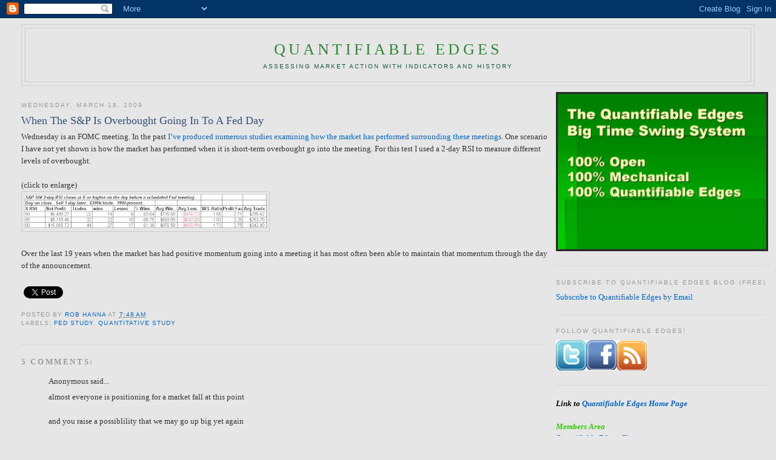

--- FILE ---
content_type: text/html; charset=UTF-8
request_url: https://quantifiableedges.blogspot.com/2009/03/when-s-is-overbought-going-in-to-fed.html
body_size: 15283
content:
<!DOCTYPE html>
<html dir='ltr' xmlns='http://www.w3.org/1999/xhtml' xmlns:b='http://www.google.com/2005/gml/b' xmlns:data='http://www.google.com/2005/gml/data' xmlns:expr='http://www.google.com/2005/gml/expr' xmlns:fb='https://www.facebook.com/2008/fbml'>
<head>
<link href='https://www.blogger.com/static/v1/widgets/2944754296-widget_css_bundle.css' rel='stylesheet' type='text/css'/>
<meta content='text/html; charset=UTF-8' http-equiv='Content-Type'/>
<meta content='blogger' name='generator'/>
<link href='https://quantifiableedges.blogspot.com/favicon.ico' rel='icon' type='image/x-icon'/>
<link href='http://quantifiableedges.blogspot.com/2009/03/when-s-is-overbought-going-in-to-fed.html' rel='canonical'/>
<link rel="alternate" type="application/atom+xml" title="Quantifiable Edges - Atom" href="https://quantifiableedges.blogspot.com/feeds/posts/default" />
<link rel="alternate" type="application/rss+xml" title="Quantifiable Edges - RSS" href="https://quantifiableedges.blogspot.com/feeds/posts/default?alt=rss" />
<link rel="service.post" type="application/atom+xml" title="Quantifiable Edges - Atom" href="https://www.blogger.com/feeds/2676650858658561710/posts/default" />

<link rel="alternate" type="application/atom+xml" title="Quantifiable Edges - Atom" href="https://quantifiableedges.blogspot.com/feeds/1055007169926960429/comments/default" />
<!--Can't find substitution for tag [blog.ieCssRetrofitLinks]-->
<link href='https://blogger.googleusercontent.com/img/b/R29vZ2xl/AVvXsEiLeVfHGBoeRR15rvAKpLkIJPW-LG1lXBEfElPXf20ekThglGEfM2Xp6u0gshquAei3XdGJR_Tw89u27BRhLrbXILxA5n0KUHs7MTdD3ghcbtkg0pTcQO7Pwt_r-dVauD0euG_JzhRsMYo/s400/2009-3-18+png.PNG' rel='image_src'/>
<meta content='http://quantifiableedges.blogspot.com/2009/03/when-s-is-overbought-going-in-to-fed.html' property='og:url'/>
<meta content='When The S&amp;P Is Overbought Going In To A Fed Day' property='og:title'/>
<meta content='Wednesday is an FOMC meeting. In the past I’ve produced numerous studies examining how the market has performed surrounding these meetings ....' property='og:description'/>
<meta content='https://blogger.googleusercontent.com/img/b/R29vZ2xl/AVvXsEiLeVfHGBoeRR15rvAKpLkIJPW-LG1lXBEfElPXf20ekThglGEfM2Xp6u0gshquAei3XdGJR_Tw89u27BRhLrbXILxA5n0KUHs7MTdD3ghcbtkg0pTcQO7Pwt_r-dVauD0euG_JzhRsMYo/w1200-h630-p-k-no-nu/2009-3-18+png.PNG' property='og:image'/>
<title>Quantifiable Edges: When The S&P Is Overbought Going In To A Fed Day</title>
<style id='page-skin-1' type='text/css'><!--
/*
-----------------------------------------------
Blogger Template Style
Name:     Minima Stretch
Designer: Douglas Bowman / Darren Delaye
URL:      www.stopdesign.com
Date:     26 Feb 2004
----------------------------------------------- */
/* Variable definitions
====================
<Variable name="bgcolor" description="Page Background Color"
type="color" default="#fff">
<Variable name="textcolor" description="Text Color"
type="color" default="#333">
<Variable name="linkcolor" description="Link Color"
type="color" default="#58a">
<Variable name="pagetitlecolor" description="Blog Title Color"
type="color" default="#666">
<Variable name="descriptioncolor" description="Blog Description Color"
type="color" default="#999">
<Variable name="titlecolor" description="Post Title Color"
type="color" default="#c60">
<Variable name="bordercolor" description="Border Color"
type="color" default="#ccc">
<Variable name="sidebarcolor" description="Sidebar Title Color"
type="color" default="#999">
<Variable name="sidebartextcolor" description="Sidebar Text Color"
type="color" default="#666">
<Variable name="visitedlinkcolor" description="Visited Link Color"
type="color" default="#999">
<Variable name="bodyfont" description="Text Font"
type="font" default="normal normal 100% Georgia, Serif">
<Variable name="headerfont" description="Sidebar Title Font"
type="font"
default="normal normal 78% 'Trebuchet MS',Trebuchet,Arial,Verdana,Sans-serif">
<Variable name="pagetitlefont" description="Blog Title Font"
type="font"
default="normal normal 200% Georgia, Serif">
<Variable name="descriptionfont" description="Blog Description Font"
type="font"
default="normal normal 78% 'Trebuchet MS', Trebuchet, Arial, Verdana, Sans-serif">
<Variable name="postfooterfont" description="Post Footer Font"
type="font"
default="normal normal 78% 'Trebuchet MS', Trebuchet, Arial, Verdana, Sans-serif">
<Variable name="startSide" description="Start side in blog language"
type="automatic" default="left">
<Variable name="endSide" description="End side in blog language"
type="automatic" default="right">
*/
/* Use this with templates/template-twocol.html */
body {
background:#e6e6e6;
margin:0;
color:#333333;
font:x-small Georgia Serif;
font-size/* */:/**/small;
font-size: /**/small;
text-align: center;
}
a:link {
color:#0066CC;
text-decoration:none;
}
a:visited {
color:#cc0f00;
text-decoration:none;
}
a:hover {
color:#32527A;
text-decoration:underline;
}
a img {
border-width:0;
}
/* Header
-----------------------------------------------
*/
#header-wrapper {
margin:0 2% 10px;
border:1px solid #cccccc;
}
#header {
margin: 5px;
border: 1px solid #cccccc;
text-align: center;
color:#2D8930;
}
#header-inner {
background-position: center;
margin-left: auto;
margin-right: auto;
}
#header h1 {
margin:5px 5px 0;
padding:15px 20px .25em;
line-height:1.2em;
text-transform:uppercase;
letter-spacing:.2em;
font: normal normal 200% Georgia, Serif;
}
#header a {
color:#2D8930;
text-decoration:none;
}
#header a:hover {
color:#2D8930;
}
#header .description {
margin:0 5px 5px;
padding:0 20px 15px;
text-transform:uppercase;
letter-spacing:.2em;
line-height: 1.4em;
font: normal normal 78% 'Trebuchet MS', Trebuchet, Arial, Verdana, Sans-serif;
color: #11593C;
}
#header img {
margin-left: auto;
margin-right: auto;
}
/* Outer-Wrapper
----------------------------------------------- */
#outer-wrapper {
width: 96%
margin:0;
padding:10px;
text-align:left;
font: normal normal 100% Georgia, Serif;
}
#main-wrapper {
margin-left: 2%;
width: 69%;
float: left;
display: inline;       /* fix for doubling margin in IE */
word-wrap: break-word; /* fix for long text breaking sidebar float in IE */
overflow: hidden;      /* fix for long non-text content breaking IE sidebar float */
}
#sidebar-wrapper {
width: 28%;
float: right;
display: inline;       /* fix for doubling margin in IE */
word-wrap: break-word; /* fix for long text breaking sidebar float in IE */
overflow: hidden;      /* fix for long non-text content breaking IE sidebar float */
}
/* Headings
----------------------------------------------- */
h2 {
margin:1.5em 0 .75em;
font:normal normal 78% 'Trebuchet MS',Trebuchet,Arial,Verdana,Sans-serif;
line-height: 1.4em;
text-transform:uppercase;
letter-spacing:.2em;
color:#999999;
}
/* Posts
-----------------------------------------------
*/
h2.date-header {
margin:1.5em 0 .5em;
}
.post {
margin:.5em 0 1.5em;
border-bottom:1px dotted #cccccc;
padding-bottom:1.5em;
}
.post h3 {
margin:.25em 0 0;
padding:0 0 4px;
font-size:140%;
font-weight:normal;
line-height:1.4em;
color:#32527A;
}
.post h3 a, .post h3 a:visited, .post h3 strong {
display:block;
text-decoration:none;
color:#32527A;
font-weight:normal;
}
.post h3 strong, .post h3 a:hover {
color:#333333;
}
.post-body {
margin:0 0 .75em;
line-height:1.6em;
}
.post-body blockquote {
line-height:1.3em;
}
.post-footer {
margin: .75em 0;
color:#999999;
text-transform:uppercase;
letter-spacing:.1em;
font: normal normal 78% 'Trebuchet MS', Trebuchet, Arial, Verdana, Sans-serif;
line-height: 1.4em;
}
.comment-link {
margin-left:.6em;
}
.post img {
padding:4px;
border:1px solid #cccccc;
}
.post blockquote {
margin:1em 20px;
}
.post blockquote p {
margin:.75em 0;
}
/* Comments
----------------------------------------------- */
#comments h4 {
margin:1em 0;
font-weight: bold;
line-height: 1.4em;
text-transform:uppercase;
letter-spacing:.2em;
color: #999999;
}
#comments-block {
margin:1em 0 1.5em;
line-height:1.6em;
}
#comments-block .comment-author {
margin:.5em 0;
}
#comments-block .comment-body {
margin:.25em 0 0;
}
#comments-block .comment-footer {
margin:-.25em 0 2em;
line-height: 1.4em;
text-transform:uppercase;
letter-spacing:.1em;
}
#comments-block .comment-body p {
margin:0 0 .75em;
}
.deleted-comment {
font-style:italic;
color:gray;
}
.feed-links {
clear: both;
line-height: 2.5em;
}
#blog-pager-newer-link {
float: left;
}
#blog-pager-older-link {
float: right;
}
#blog-pager {
text-align: center;
}
/* Sidebar Content
----------------------------------------------- */
.sidebar {
color: #666666;
line-height: 1.5em;
}
.sidebar ul {
list-style:none;
margin:0 0 0;
padding:0 0 0;
}
.sidebar li {
margin:0;
padding-top:0;
padding-right:0;
padding-bottom:.25em;
padding-left:15px;
text-indent:-15px;
line-height:1.5em;
}
.sidebar .widget, .main .widget {
border-bottom:1px dotted #cccccc;
margin:0 0 1.5em;
padding:0 0 1.5em;
}
.main .Blog {
border-bottom-width: 0;
}
/* Profile
----------------------------------------------- */
.profile-img {
float: left;
margin-top: 0;
margin-right: 5px;
margin-bottom: 5px;
margin-left: 0;
padding: 4px;
border: 1px solid #cccccc;
}
.profile-data {
margin:0;
text-transform:uppercase;
letter-spacing:.1em;
font: normal normal 78% 'Trebuchet MS', Trebuchet, Arial, Verdana, Sans-serif;
color: #999999;
font-weight: bold;
line-height: 1.6em;
}
.profile-datablock {
margin:.5em 0 .5em;
}
.profile-textblock {
margin: 0.5em 0;
line-height: 1.6em;
}
.profile-link {
font: normal normal 78% 'Trebuchet MS', Trebuchet, Arial, Verdana, Sans-serif;
text-transform: uppercase;
letter-spacing: .1em;
}
/* Footer
----------------------------------------------- */
#footer {
width:660px;
clear:both;
margin:0 auto;
padding-top:15px;
line-height: 1.6em;
text-transform:uppercase;
letter-spacing:.1em;
text-align: center;
}

--></style>
<link href='https://www.blogger.com/dyn-css/authorization.css?targetBlogID=2676650858658561710&amp;zx=fbb6c77e-2e2f-426f-a4bb-d39729ee5cd9' media='none' onload='if(media!=&#39;all&#39;)media=&#39;all&#39;' rel='stylesheet'/><noscript><link href='https://www.blogger.com/dyn-css/authorization.css?targetBlogID=2676650858658561710&amp;zx=fbb6c77e-2e2f-426f-a4bb-d39729ee5cd9' rel='stylesheet'/></noscript>
<meta name='google-adsense-platform-account' content='ca-host-pub-1556223355139109'/>
<meta name='google-adsense-platform-domain' content='blogspot.com'/>

</head>
<body>
<div class='navbar section' id='navbar'><div class='widget Navbar' data-version='1' id='Navbar1'><script type="text/javascript">
    function setAttributeOnload(object, attribute, val) {
      if(window.addEventListener) {
        window.addEventListener('load',
          function(){ object[attribute] = val; }, false);
      } else {
        window.attachEvent('onload', function(){ object[attribute] = val; });
      }
    }
  </script>
<div id="navbar-iframe-container"></div>
<script type="text/javascript" src="https://apis.google.com/js/platform.js"></script>
<script type="text/javascript">
      gapi.load("gapi.iframes:gapi.iframes.style.bubble", function() {
        if (gapi.iframes && gapi.iframes.getContext) {
          gapi.iframes.getContext().openChild({
              url: 'https://www.blogger.com/navbar/2676650858658561710?po\x3d1055007169926960429\x26origin\x3dhttps://quantifiableedges.blogspot.com',
              where: document.getElementById("navbar-iframe-container"),
              id: "navbar-iframe"
          });
        }
      });
    </script><script type="text/javascript">
(function() {
var script = document.createElement('script');
script.type = 'text/javascript';
script.src = '//pagead2.googlesyndication.com/pagead/js/google_top_exp.js';
var head = document.getElementsByTagName('head')[0];
if (head) {
head.appendChild(script);
}})();
</script>
</div></div>
<div id='outer-wrapper'><div id='wrap2'>
<!-- skip links for text browsers -->
<span id='skiplinks' style='display:none;'>
<a href='#main'>skip to main </a> |
      <a href='#sidebar'>skip to sidebar</a>
</span>
<div id='header-wrapper'>
<div class='header section' id='header'><div class='widget Header' data-version='1' id='Header1'>
<div id='header-inner'>
<div class='titlewrapper'>
<h1 class='title'>
<a href='https://quantifiableedges.blogspot.com/'>
Quantifiable Edges
</a>
</h1>
</div>
<div class='descriptionwrapper'>
<p class='description'><span>Assessing Market Action With Indicators And History</span></p>
</div>
</div>
</div></div>
</div>
<div id='content-wrapper'>
<div id='crosscol-wrapper' style='text-align:center'>
<div class='crosscol no-items section' id='crosscol'></div>
</div>
<div id='main-wrapper'>
<div class='main section' id='main'><div class='widget Blog' data-version='1' id='Blog1'>
<div class='blog-posts hfeed'>

          <div class="date-outer">
        
<h2 class='date-header'><span>Wednesday, March 18, 2009</span></h2>

          <div class="date-posts">
        
<div class='post-outer'>
<div class='post hentry' itemscope='itemscope' itemtype='http://schema.org/BlogPosting'>
<a name='1055007169926960429'></a>
<h3 class='post-title entry-title' itemprop='name'>
When The S&P Is Overbought Going In To A Fed Day
</h3>
<div class='post-header'>
<div class='post-header-line-1'></div>
</div>
<div class='post-body entry-content' id='post-body-1055007169926960429' itemprop='articleBody'>
Wednesday is an FOMC meeting. In the past <a href="http://quantifiableedges.blogspot.com/search/label/Fed%20Study">I&#8217;ve produced numerous studies examining how the market has performed surrounding these meetings</a>. One scenario I have not yet shown is how the market has performed when it is short-term overbought go into the meeting. For this test I used a 2-day RSI to measure different levels of overbought.<br /><br />(click to enlarge)<br /><a href="https://blogger.googleusercontent.com/img/b/R29vZ2xl/AVvXsEiLeVfHGBoeRR15rvAKpLkIJPW-LG1lXBEfElPXf20ekThglGEfM2Xp6u0gshquAei3XdGJR_Tw89u27BRhLrbXILxA5n0KUHs7MTdD3ghcbtkg0pTcQO7Pwt_r-dVauD0euG_JzhRsMYo/s1600-h/2009-3-18+png.PNG"><img alt="" border="0" id="BLOGGER_PHOTO_ID_5314493823497152626" src="https://blogger.googleusercontent.com/img/b/R29vZ2xl/AVvXsEiLeVfHGBoeRR15rvAKpLkIJPW-LG1lXBEfElPXf20ekThglGEfM2Xp6u0gshquAei3XdGJR_Tw89u27BRhLrbXILxA5n0KUHs7MTdD3ghcbtkg0pTcQO7Pwt_r-dVauD0euG_JzhRsMYo/s400/2009-3-18+png.PNG" style="WIDTH: 400px; CURSOR: hand; HEIGHT: 57px" /></a><br /><br />Over the last 19 years when the market has had positive momentum going into a meeting it has most often been able to maintain that momentum through the day of the announcement.
<div>
<script>(function(d){
  var js, id = 'facebook-jssdk'; if (d.getElementById(id)) {return;}
  js = d.createElement('script'); js.id = id; js.async = true;
  js.src = "//connect.facebook.net/en_US/all.js#xfbml=1";
  d.getElementsByTagName('head')[0].appendChild(js);
}(document));</script>
<fb:like action='like' colorscheme='light' font='arial' href='http://quantifiableedges.blogspot.com/2009/03/when-s-is-overbought-going-in-to-fed.html' layout='button_count' send='true' show_faces='false'></fb:like>
</div>
<div style='float:left;padding:4px;'>
<a class='twitter-share-button' data-count='horizontal' data-lang='en' data-related='qerob:Assessing Market Action with Indicators and History' data-text='When The S&P Is Overbought Going In To A Fed Day' data-url='http://quantifiableedges.blogspot.com/2009/03/when-s-is-overbought-going-in-to-fed.html' data-via='qerob' href='http://twitter.com/share' rel='nofollow'></a>
<script src="//platform.twitter.com/widgets.js" type="text/javascript">
</script>
</div>
<div style='clear: both;'></div>
</div>
<div class='post-footer'>
<div class='post-footer-line post-footer-line-1'><span class='post-author vcard'>
Posted by
<span class='fn'>
<a href='https://www.blogger.com/profile/07596674657839065754' itemprop='author' rel='author' title='author profile'>
Rob Hanna
</a>
</span>
</span>
<span class='post-timestamp'>
at
<a class='timestamp-link' href='https://quantifiableedges.blogspot.com/2009/03/when-s-is-overbought-going-in-to-fed.html' itemprop='url' rel='bookmark' title='permanent link'><abbr class='published' itemprop='datePublished' title='2009-03-18T07:48:00-04:00'>7:48&#8239;AM</abbr></a>
</span>
<span class='post-comment-link'>
</span>
<span class='post-icons'>
<span class='item-control blog-admin pid-625662649'>
<a href='https://www.blogger.com/post-edit.g?blogID=2676650858658561710&postID=1055007169926960429&from=pencil' title='Edit Post'>
<img alt='' class='icon-action' height='18' src='https://resources.blogblog.com/img/icon18_edit_allbkg.gif' width='18'/>
</a>
</span>
</span>
<span class='post-backlinks post-comment-link'>
</span>
</div>
<div class='post-footer-line post-footer-line-2'><span class='post-labels'>
Labels:
<a href='https://quantifiableedges.blogspot.com/search/label/Fed%20Study' rel='tag'>Fed Study</a>,
<a href='https://quantifiableedges.blogspot.com/search/label/Quantitative%20Study' rel='tag'>Quantitative Study</a>
</span>
</div>
<div class='post-footer-line post-footer-line-3'><span class='post-location'>
</span>
</div>
</div>
</div>
<div class='comments' id='comments'>
<a name='comments'></a>
<h4>5 comments:</h4>
<div id='Blog1_comments-block-wrapper'>
<dl class='avatar-comment-indent' id='comments-block'>
<dt class='comment-author ' id='c5551458956394361245'>
<a name='c5551458956394361245'></a>
<div class="avatar-image-container avatar-stock"><span dir="ltr"><img src="//resources.blogblog.com/img/blank.gif" width="35" height="35" alt="" title="Anonymous">

</span></div>
Anonymous
said...
</dt>
<dd class='comment-body' id='Blog1_cmt-5551458956394361245'>
<p>
almost everyone is positioning for a market fall at this point<BR/><BR/>and you raise a possiblility that we may go up big yet again<BR/><BR/>so would today mark the blowoff top that leads to a pullback?
</p>
</dd>
<dd class='comment-footer'>
<span class='comment-timestamp'>
<a href='https://quantifiableedges.blogspot.com/2009/03/when-s-is-overbought-going-in-to-fed.html?showComment=1237378620000#c5551458956394361245' title='comment permalink'>
March 18, 2009 at 8:17&#8239;AM
</a>
<span class='item-control blog-admin pid-1593459817'>
<a class='comment-delete' href='https://www.blogger.com/comment/delete/2676650858658561710/5551458956394361245' title='Delete Comment'>
<img src='https://resources.blogblog.com/img/icon_delete13.gif'/>
</a>
</span>
</span>
</dd>
<dt class='comment-author blog-author' id='c8709333645764123073'>
<a name='c8709333645764123073'></a>
<div class="avatar-image-container avatar-stock"><span dir="ltr"><a href="https://www.blogger.com/profile/07596674657839065754" target="" rel="nofollow" onclick="" class="avatar-hovercard" id="av-8709333645764123073-07596674657839065754"><img src="//www.blogger.com/img/blogger_logo_round_35.png" width="35" height="35" alt="" title="Rob Hanna">

</a></span></div>
<a href='https://www.blogger.com/profile/07596674657839065754' rel='nofollow'>Rob Hanna</a>
said...
</dt>
<dd class='comment-body' id='Blog1_cmt-8709333645764123073'>
<p>
Good word - "possibility".  While the market is "due" for a pullback I'm not seeing overwhelming evidence for either direct in the very short term.<BR/><BR/>I posted this today not just to raise the possibility of more upside, but to add another Fed study to the arsenal.  Now traders can refer to it along with the others when Fed days are approaching.<BR/><BR/>Rob
</p>
</dd>
<dd class='comment-footer'>
<span class='comment-timestamp'>
<a href='https://quantifiableedges.blogspot.com/2009/03/when-s-is-overbought-going-in-to-fed.html?showComment=1237383240000#c8709333645764123073' title='comment permalink'>
March 18, 2009 at 9:34&#8239;AM
</a>
<span class='item-control blog-admin pid-625662649'>
<a class='comment-delete' href='https://www.blogger.com/comment/delete/2676650858658561710/8709333645764123073' title='Delete Comment'>
<img src='https://resources.blogblog.com/img/icon_delete13.gif'/>
</a>
</span>
</span>
</dd>
<dt class='comment-author ' id='c8308749103408246558'>
<a name='c8308749103408246558'></a>
<div class="avatar-image-container avatar-stock"><span dir="ltr"><img src="//resources.blogblog.com/img/blank.gif" width="35" height="35" alt="" title="Anonymous">

</span></div>
Anonymous
said...
</dt>
<dd class='comment-body' id='Blog1_cmt-8308749103408246558'>
<p>
You were right!!
</p>
</dd>
<dd class='comment-footer'>
<span class='comment-timestamp'>
<a href='https://quantifiableedges.blogspot.com/2009/03/when-s-is-overbought-going-in-to-fed.html?showComment=1237407000000#c8308749103408246558' title='comment permalink'>
March 18, 2009 at 4:10&#8239;PM
</a>
<span class='item-control blog-admin pid-1593459817'>
<a class='comment-delete' href='https://www.blogger.com/comment/delete/2676650858658561710/8308749103408246558' title='Delete Comment'>
<img src='https://resources.blogblog.com/img/icon_delete13.gif'/>
</a>
</span>
</span>
</dd>
<dt class='comment-author ' id='c3183515652949962334'>
<a name='c3183515652949962334'></a>
<div class="avatar-image-container avatar-stock"><span dir="ltr"><a href="https://www.blogger.com/profile/00322024429555370327" target="" rel="nofollow" onclick="" class="avatar-hovercard" id="av-3183515652949962334-00322024429555370327"><img src="//www.blogger.com/img/blogger_logo_round_35.png" width="35" height="35" alt="" title="yessir">

</a></span></div>
<a href='https://www.blogger.com/profile/00322024429555370327' rel='nofollow'>yessir</a>
said...
</dt>
<dd class='comment-body' id='Blog1_cmt-3183515652949962334'>
<span class='deleted-comment'>This comment has been removed by the author.</span>
</dd>
<dd class='comment-footer'>
<span class='comment-timestamp'>
<a href='https://quantifiableedges.blogspot.com/2009/03/when-s-is-overbought-going-in-to-fed.html?showComment=1237411860000#c3183515652949962334' title='comment permalink'>
March 18, 2009 at 5:31&#8239;PM
</a>
<span class='item-control blog-admin '>
<a class='comment-delete' href='https://www.blogger.com/comment/delete/2676650858658561710/3183515652949962334' title='Delete Comment'>
<img src='https://resources.blogblog.com/img/icon_delete13.gif'/>
</a>
</span>
</span>
</dd>
<dt class='comment-author ' id='c2076559162445272363'>
<a name='c2076559162445272363'></a>
<div class="avatar-image-container avatar-stock"><span dir="ltr"><a href="https://www.blogger.com/profile/00322024429555370327" target="" rel="nofollow" onclick="" class="avatar-hovercard" id="av-2076559162445272363-00322024429555370327"><img src="//www.blogger.com/img/blogger_logo_round_35.png" width="35" height="35" alt="" title="yessir">

</a></span></div>
<a href='https://www.blogger.com/profile/00322024429555370327' rel='nofollow'>yessir</a>
said...
</dt>
<dd class='comment-body' id='Blog1_cmt-2076559162445272363'>
<p>
How about what happens a few days out when: s&amp;p is up &gt; 10% from monthly lows, is below the 200dma, and closes near monthly highs on a fed day? Great reports as always!
</p>
</dd>
<dd class='comment-footer'>
<span class='comment-timestamp'>
<a href='https://quantifiableedges.blogspot.com/2009/03/when-s-is-overbought-going-in-to-fed.html?showComment=1237411980000#c2076559162445272363' title='comment permalink'>
March 18, 2009 at 5:33&#8239;PM
</a>
<span class='item-control blog-admin pid-1485355878'>
<a class='comment-delete' href='https://www.blogger.com/comment/delete/2676650858658561710/2076559162445272363' title='Delete Comment'>
<img src='https://resources.blogblog.com/img/icon_delete13.gif'/>
</a>
</span>
</span>
</dd>
</dl>
</div>
<p class='comment-footer'>
<a href='https://www.blogger.com/comment/fullpage/post/2676650858658561710/1055007169926960429' onclick=''>Post a Comment</a>
</p>
</div>
</div>

        </div></div>
      
</div>
<div class='blog-pager' id='blog-pager'>
<span id='blog-pager-newer-link'>
<a class='blog-pager-newer-link' href='https://quantifiableedges.blogspot.com/2009/03/20-rally-in-under-2-weeks.html' id='Blog1_blog-pager-newer-link' title='Newer Post'>Newer Post</a>
</span>
<span id='blog-pager-older-link'>
<a class='blog-pager-older-link' href='https://quantifiableedges.blogspot.com/2009/03/when-spy-gaps-up-1-and-closes-negative.html' id='Blog1_blog-pager-older-link' title='Older Post'>Older Post</a>
</span>
<a class='home-link' href='https://quantifiableedges.blogspot.com/'>Home</a>
</div>
<div class='clear'></div>
<div class='post-feeds'>
<div class='feed-links'>
Subscribe to:
<a class='feed-link' href='https://quantifiableedges.blogspot.com/feeds/1055007169926960429/comments/default' target='_blank' type='application/atom+xml'>Post Comments (Atom)</a>
</div>
</div>
</div></div>
</div>
<div id='sidebar-wrapper'>
<div class='sidebar section' id='sidebar'><div class='widget HTML' data-version='1' id='HTML5'>
<div class='widget-content'>
<script language="JavaScript">
var img_width = "350";
var img_height = "263";
var img_title = "Click Here";

var ad=new Array()
ad[0]='https://blogger.googleusercontent.com/img/b/R29vZ2xl/AVvXsEhEnjfqKpOReOutYi1GLKP0BgfWinotbLlERXPXoauts9jIc0fd1DMVzZPGBN1fSw14myiMDQ2EY2QlNTj8grpz80iOQYwhq7zvofnYJ4YDKZp9SNjj6U5aIV5qk7RsT4XSuqZwbCHAW12W/s1600/TopsAd.png';
ad[1]='https://blogger.googleusercontent.com/img/b/R29vZ2xl/AVvXsEhYnDDXQvaMq848MrHhz5ZtahXrG2xF9SfV9skNPUSJ_KL1WOPU8Dq3qr_a9OyI_qnZgbREhiBG651cjE6qEF3WqmaS8XLSqvFIMhgD0fJgpIHLRqj8q11J3CyhauKB3QecRgBup3EUWs3q/s1600/FedDayRotate2.png';
ad[2]='https://blogger.googleusercontent.com/img/b/R29vZ2xl/AVvXsEgKheEy_wOSpTwuwAKuRnaEEtd8nDgP2jLKhHrfNEHyc8duwdDHZkv6qrX-j-_gwSguHqBEHH_j0zh6UkHWDtxotsothjtZFYty-_yz-jBe9O6c5KsTaVw4EHLrZ4N-AGWi3r1XXCKqYIR6/s1600/AdSlide4Rotate.png';



var links=new Array()
links[0]='http://www.quantifiableedges.com/research.html';
links[1]='http://www.quantifiableedges.com/fedguide';
links[2]='http://www.quantifiableedges.com/btsoverview';


var xy=Math.floor(Math.random()*ad.length);
document.write('<a href="'+links[xy]+'" target="_blank"><img border="0" width="'+img_width+'" alt="'+img_title+'" src="'+ad[xy]+'" height="'+img_height+'"></a>');
</script>
</div>
<div class='clear'></div>
</div><div class='widget HTML' data-version='1' id='HTML1'>
<h2 class='title'>Subscribe to Quantifiable Edges Blog (Free)</h2>
<div class='widget-content'>
<a href="http://eepurl.com/K3A2r">Subscribe to Quantifiable Edges by Email</a>
</div>
<div class='clear'></div>
</div><div class='widget HTML' data-version='1' id='HTML3'>
<h2 class='title'>Follow Quantifiable Edges!</h2>
<div class='widget-content'>
<a href="http://twitter.com/QuantEdges"><img style="border: 0px solid ; width: 50px; height: 50px;" alt="Follow QE On Twitter" src="https://lh3.googleusercontent.com/blogger_img_proxy/AEn0k_uPmPL7vMJdKoohliXL_otRA2MK4Q9d8HXZzztkrHlBnjb5KFf7FyeKm6YQfDHt-mU9CgrqrO5dfyrOZZwWgw7tfrz263rYe8-egN0Q7J26qJgoH5Vb-Q=s0-d"></img
></a><a
 href="http://www.facebook.com/pages/Quantifiable-Edges/405000846226363"><img style="border: 0px solid ; width: 50px; height: 50px;" alt="Like QE on Facebook" src="https://lh3.googleusercontent.com/blogger_img_proxy/AEn0k_sLOFlI6DeaFUwa_gQydSCd60IQMC5g-ksptSUkANS5-wg7aPdqwbE9UODpgnKUzsNpv3voKFC3o3KN4hcphdWWIChUpv7Y67ODBgxj2HtihdlFMls27CY=s0-d"><a
 href="http://feeds.feedburner.com/QuantifiableEdges"><img style="border: 0px solid ; width: 50px; height: 50px;" alt="Subscribe to QE RSS feed" src="https://lh3.googleusercontent.com/blogger_img_proxy/AEn0k_s0NwJNyqya5kAGHVkrEpRyvybOfVCJe2ibCFAQSBoo0k5XdZ-mIMxw-rWkc8RsP3-2aOj1QaFKOameY37BdImz3NtoC0tta_IIdApwejKBniHf=s0-d"></img
></a
></img
></a
>
</div>
<div class='clear'></div>
</div><div class='widget Text' data-version='1' id='Text6'>
<div class='widget-content'>
<strong><em><span style="color:#000000;">Link to <a href="http://www.quantifiableedges.com/">Quantifiable Edges Home Page</a></span></em></strong><br /><span style="color:#33cc00;"><strong><em></em></strong></span><br /><span style="color:#33cc00;"><strong><em>Members Area</em></strong></span><br /><a href="http://www.quantifiableedges.com/members/charts.php">Quantifiable Edges Charts</a><br /><a href="http://www.quantifiableedges.com/members/systems.php">Quantifiable Edges Systems</a><br /><a href="http://www.quantifiableedges.com/members/quantifinder.php">Quantifinder </a><br /><a href="http://www.quantifiableedges.com/members/quantifinderintraday.php">Quantifinder Intraday</a><br /><br />
</div>
<div class='clear'></div>
</div><div class='widget Text' data-version='1' id='Text4'>
<h2 class='title'>Premium Subscription Options</h2>
<div class='widget-content'>
<strong><a href="http://www.quantifiableedges.com/gold.html">Gold Level</a> - Includes nightly Subscriber Letter, the Quantifinder, Charts, Systems, and Downloadable CBI History, Webinars, nightly archives and more.</strong><br/><br/><br/><br/><strong><a href="http://www.quantifiableedges.com/silver.html">Silver Level</a> - Includes weekly Research Letter, Charts pages, and weekly archives.</strong><br/><br/>
</div>
<div class='clear'></div>
</div><div class='widget HTML' data-version='1' id='HTML6'>
<div class='widget-content'>
<script language="JavaScript">
var img_width = "350";
var img_height = "263";
var img_title = "Click Here";

var ad=new Array()
ad[0]='https://blogger.googleusercontent.com/img/b/R29vZ2xl/AVvXsEhdS1fvBkEpsvJ9CtzzShs2W171w1yUtLTN5d0rf5bxDAo4Ypi3tGM012Ty6ebm0Y5eBlILp8PUswwgxZ70spLVwHYQ8MoO5IeoTZTs-ZeE-3vKnRXlcEaqNTA5Qa3wQXGg20oj67UmhCLg/s1600/VIX+and+More+EVALS+-+The+Source...GREEN-BLACK+111013+336x252.png';
ad[1]='https://blogger.googleusercontent.com/img/b/R29vZ2xl/AVvXsEg0HjBeldg9lua0Jbalt2zCU6jYCDF74X9c3GkGaOAlNBTjtzLMOfPiEgtdFKwgld19k7t6zkXKTCCJxhZiWTpeo9_C0yTcI1GLRZoJjbWYc2fSNYWii0IilHcnlXu0skW9Qglw-OqYsjQY/s1600/VIX+and+More+Newsletter+-+The+Authority...RED-BLUE+111013+336x252.png';



var links=new Array()
links[0]='http://vixandmoreevals.blogspot.com/';
links[1]='http://vixandmoresubscriber.blogspot.com/';


var xy=Math.floor(Math.random()*ad.length);
document.write('<a href="'+links[xy]+'" target="_blank"><img border="0" width="'+img_width+'" alt="'+img_title+'" src="'+ad[xy]+'" height="'+img_height+'"></a>');
</script>
</div>
<div class='clear'></div>
</div><div class='widget BlogArchive' data-version='1' id='BlogArchive1'>
<h2>Blog Archive</h2>
<div class='widget-content'>
<div id='ArchiveList'>
<div id='BlogArchive1_ArchiveList'>
<ul class='hierarchy'>
<li class='archivedate collapsed'>
<a class='toggle' href='javascript:void(0)'>
<span class='zippy'>

        &#9658;&#160;
      
</span>
</a>
<a class='post-count-link' href='https://quantifiableedges.blogspot.com/2014/'>
2014
</a>
<span class='post-count' dir='ltr'>(4)</span>
<ul class='hierarchy'>
<li class='archivedate collapsed'>
<a class='toggle' href='javascript:void(0)'>
<span class='zippy'>

        &#9658;&#160;
      
</span>
</a>
<a class='post-count-link' href='https://quantifiableedges.blogspot.com/2014/01/'>
January
</a>
<span class='post-count' dir='ltr'>(4)</span>
</li>
</ul>
</li>
</ul>
<ul class='hierarchy'>
<li class='archivedate collapsed'>
<a class='toggle' href='javascript:void(0)'>
<span class='zippy'>

        &#9658;&#160;
      
</span>
</a>
<a class='post-count-link' href='https://quantifiableedges.blogspot.com/2013/'>
2013
</a>
<span class='post-count' dir='ltr'>(97)</span>
<ul class='hierarchy'>
<li class='archivedate collapsed'>
<a class='toggle' href='javascript:void(0)'>
<span class='zippy'>

        &#9658;&#160;
      
</span>
</a>
<a class='post-count-link' href='https://quantifiableedges.blogspot.com/2013/12/'>
December
</a>
<span class='post-count' dir='ltr'>(8)</span>
</li>
</ul>
<ul class='hierarchy'>
<li class='archivedate collapsed'>
<a class='toggle' href='javascript:void(0)'>
<span class='zippy'>

        &#9658;&#160;
      
</span>
</a>
<a class='post-count-link' href='https://quantifiableedges.blogspot.com/2013/11/'>
November
</a>
<span class='post-count' dir='ltr'>(5)</span>
</li>
</ul>
<ul class='hierarchy'>
<li class='archivedate collapsed'>
<a class='toggle' href='javascript:void(0)'>
<span class='zippy'>

        &#9658;&#160;
      
</span>
</a>
<a class='post-count-link' href='https://quantifiableedges.blogspot.com/2013/10/'>
October
</a>
<span class='post-count' dir='ltr'>(8)</span>
</li>
</ul>
<ul class='hierarchy'>
<li class='archivedate collapsed'>
<a class='toggle' href='javascript:void(0)'>
<span class='zippy'>

        &#9658;&#160;
      
</span>
</a>
<a class='post-count-link' href='https://quantifiableedges.blogspot.com/2013/09/'>
September
</a>
<span class='post-count' dir='ltr'>(11)</span>
</li>
</ul>
<ul class='hierarchy'>
<li class='archivedate collapsed'>
<a class='toggle' href='javascript:void(0)'>
<span class='zippy'>

        &#9658;&#160;
      
</span>
</a>
<a class='post-count-link' href='https://quantifiableedges.blogspot.com/2013/08/'>
August
</a>
<span class='post-count' dir='ltr'>(8)</span>
</li>
</ul>
<ul class='hierarchy'>
<li class='archivedate collapsed'>
<a class='toggle' href='javascript:void(0)'>
<span class='zippy'>

        &#9658;&#160;
      
</span>
</a>
<a class='post-count-link' href='https://quantifiableedges.blogspot.com/2013/07/'>
July
</a>
<span class='post-count' dir='ltr'>(6)</span>
</li>
</ul>
<ul class='hierarchy'>
<li class='archivedate collapsed'>
<a class='toggle' href='javascript:void(0)'>
<span class='zippy'>

        &#9658;&#160;
      
</span>
</a>
<a class='post-count-link' href='https://quantifiableedges.blogspot.com/2013/06/'>
June
</a>
<span class='post-count' dir='ltr'>(7)</span>
</li>
</ul>
<ul class='hierarchy'>
<li class='archivedate collapsed'>
<a class='toggle' href='javascript:void(0)'>
<span class='zippy'>

        &#9658;&#160;
      
</span>
</a>
<a class='post-count-link' href='https://quantifiableedges.blogspot.com/2013/05/'>
May
</a>
<span class='post-count' dir='ltr'>(8)</span>
</li>
</ul>
<ul class='hierarchy'>
<li class='archivedate collapsed'>
<a class='toggle' href='javascript:void(0)'>
<span class='zippy'>

        &#9658;&#160;
      
</span>
</a>
<a class='post-count-link' href='https://quantifiableedges.blogspot.com/2013/04/'>
April
</a>
<span class='post-count' dir='ltr'>(8)</span>
</li>
</ul>
<ul class='hierarchy'>
<li class='archivedate collapsed'>
<a class='toggle' href='javascript:void(0)'>
<span class='zippy'>

        &#9658;&#160;
      
</span>
</a>
<a class='post-count-link' href='https://quantifiableedges.blogspot.com/2013/03/'>
March
</a>
<span class='post-count' dir='ltr'>(10)</span>
</li>
</ul>
<ul class='hierarchy'>
<li class='archivedate collapsed'>
<a class='toggle' href='javascript:void(0)'>
<span class='zippy'>

        &#9658;&#160;
      
</span>
</a>
<a class='post-count-link' href='https://quantifiableedges.blogspot.com/2013/02/'>
February
</a>
<span class='post-count' dir='ltr'>(8)</span>
</li>
</ul>
<ul class='hierarchy'>
<li class='archivedate collapsed'>
<a class='toggle' href='javascript:void(0)'>
<span class='zippy'>

        &#9658;&#160;
      
</span>
</a>
<a class='post-count-link' href='https://quantifiableedges.blogspot.com/2013/01/'>
January
</a>
<span class='post-count' dir='ltr'>(10)</span>
</li>
</ul>
</li>
</ul>
<ul class='hierarchy'>
<li class='archivedate collapsed'>
<a class='toggle' href='javascript:void(0)'>
<span class='zippy'>

        &#9658;&#160;
      
</span>
</a>
<a class='post-count-link' href='https://quantifiableedges.blogspot.com/2012/'>
2012
</a>
<span class='post-count' dir='ltr'>(122)</span>
<ul class='hierarchy'>
<li class='archivedate collapsed'>
<a class='toggle' href='javascript:void(0)'>
<span class='zippy'>

        &#9658;&#160;
      
</span>
</a>
<a class='post-count-link' href='https://quantifiableedges.blogspot.com/2012/12/'>
December
</a>
<span class='post-count' dir='ltr'>(8)</span>
</li>
</ul>
<ul class='hierarchy'>
<li class='archivedate collapsed'>
<a class='toggle' href='javascript:void(0)'>
<span class='zippy'>

        &#9658;&#160;
      
</span>
</a>
<a class='post-count-link' href='https://quantifiableedges.blogspot.com/2012/11/'>
November
</a>
<span class='post-count' dir='ltr'>(9)</span>
</li>
</ul>
<ul class='hierarchy'>
<li class='archivedate collapsed'>
<a class='toggle' href='javascript:void(0)'>
<span class='zippy'>

        &#9658;&#160;
      
</span>
</a>
<a class='post-count-link' href='https://quantifiableedges.blogspot.com/2012/10/'>
October
</a>
<span class='post-count' dir='ltr'>(8)</span>
</li>
</ul>
<ul class='hierarchy'>
<li class='archivedate collapsed'>
<a class='toggle' href='javascript:void(0)'>
<span class='zippy'>

        &#9658;&#160;
      
</span>
</a>
<a class='post-count-link' href='https://quantifiableedges.blogspot.com/2012/09/'>
September
</a>
<span class='post-count' dir='ltr'>(10)</span>
</li>
</ul>
<ul class='hierarchy'>
<li class='archivedate collapsed'>
<a class='toggle' href='javascript:void(0)'>
<span class='zippy'>

        &#9658;&#160;
      
</span>
</a>
<a class='post-count-link' href='https://quantifiableedges.blogspot.com/2012/08/'>
August
</a>
<span class='post-count' dir='ltr'>(16)</span>
</li>
</ul>
<ul class='hierarchy'>
<li class='archivedate collapsed'>
<a class='toggle' href='javascript:void(0)'>
<span class='zippy'>

        &#9658;&#160;
      
</span>
</a>
<a class='post-count-link' href='https://quantifiableedges.blogspot.com/2012/07/'>
July
</a>
<span class='post-count' dir='ltr'>(10)</span>
</li>
</ul>
<ul class='hierarchy'>
<li class='archivedate collapsed'>
<a class='toggle' href='javascript:void(0)'>
<span class='zippy'>

        &#9658;&#160;
      
</span>
</a>
<a class='post-count-link' href='https://quantifiableedges.blogspot.com/2012/06/'>
June
</a>
<span class='post-count' dir='ltr'>(7)</span>
</li>
</ul>
<ul class='hierarchy'>
<li class='archivedate collapsed'>
<a class='toggle' href='javascript:void(0)'>
<span class='zippy'>

        &#9658;&#160;
      
</span>
</a>
<a class='post-count-link' href='https://quantifiableedges.blogspot.com/2012/05/'>
May
</a>
<span class='post-count' dir='ltr'>(13)</span>
</li>
</ul>
<ul class='hierarchy'>
<li class='archivedate collapsed'>
<a class='toggle' href='javascript:void(0)'>
<span class='zippy'>

        &#9658;&#160;
      
</span>
</a>
<a class='post-count-link' href='https://quantifiableedges.blogspot.com/2012/04/'>
April
</a>
<span class='post-count' dir='ltr'>(9)</span>
</li>
</ul>
<ul class='hierarchy'>
<li class='archivedate collapsed'>
<a class='toggle' href='javascript:void(0)'>
<span class='zippy'>

        &#9658;&#160;
      
</span>
</a>
<a class='post-count-link' href='https://quantifiableedges.blogspot.com/2012/03/'>
March
</a>
<span class='post-count' dir='ltr'>(9)</span>
</li>
</ul>
<ul class='hierarchy'>
<li class='archivedate collapsed'>
<a class='toggle' href='javascript:void(0)'>
<span class='zippy'>

        &#9658;&#160;
      
</span>
</a>
<a class='post-count-link' href='https://quantifiableedges.blogspot.com/2012/02/'>
February
</a>
<span class='post-count' dir='ltr'>(13)</span>
</li>
</ul>
<ul class='hierarchy'>
<li class='archivedate collapsed'>
<a class='toggle' href='javascript:void(0)'>
<span class='zippy'>

        &#9658;&#160;
      
</span>
</a>
<a class='post-count-link' href='https://quantifiableedges.blogspot.com/2012/01/'>
January
</a>
<span class='post-count' dir='ltr'>(10)</span>
</li>
</ul>
</li>
</ul>
<ul class='hierarchy'>
<li class='archivedate collapsed'>
<a class='toggle' href='javascript:void(0)'>
<span class='zippy'>

        &#9658;&#160;
      
</span>
</a>
<a class='post-count-link' href='https://quantifiableedges.blogspot.com/2011/'>
2011
</a>
<span class='post-count' dir='ltr'>(123)</span>
<ul class='hierarchy'>
<li class='archivedate collapsed'>
<a class='toggle' href='javascript:void(0)'>
<span class='zippy'>

        &#9658;&#160;
      
</span>
</a>
<a class='post-count-link' href='https://quantifiableedges.blogspot.com/2011/12/'>
December
</a>
<span class='post-count' dir='ltr'>(9)</span>
</li>
</ul>
<ul class='hierarchy'>
<li class='archivedate collapsed'>
<a class='toggle' href='javascript:void(0)'>
<span class='zippy'>

        &#9658;&#160;
      
</span>
</a>
<a class='post-count-link' href='https://quantifiableedges.blogspot.com/2011/11/'>
November
</a>
<span class='post-count' dir='ltr'>(11)</span>
</li>
</ul>
<ul class='hierarchy'>
<li class='archivedate collapsed'>
<a class='toggle' href='javascript:void(0)'>
<span class='zippy'>

        &#9658;&#160;
      
</span>
</a>
<a class='post-count-link' href='https://quantifiableedges.blogspot.com/2011/10/'>
October
</a>
<span class='post-count' dir='ltr'>(11)</span>
</li>
</ul>
<ul class='hierarchy'>
<li class='archivedate collapsed'>
<a class='toggle' href='javascript:void(0)'>
<span class='zippy'>

        &#9658;&#160;
      
</span>
</a>
<a class='post-count-link' href='https://quantifiableedges.blogspot.com/2011/09/'>
September
</a>
<span class='post-count' dir='ltr'>(10)</span>
</li>
</ul>
<ul class='hierarchy'>
<li class='archivedate collapsed'>
<a class='toggle' href='javascript:void(0)'>
<span class='zippy'>

        &#9658;&#160;
      
</span>
</a>
<a class='post-count-link' href='https://quantifiableedges.blogspot.com/2011/08/'>
August
</a>
<span class='post-count' dir='ltr'>(10)</span>
</li>
</ul>
<ul class='hierarchy'>
<li class='archivedate collapsed'>
<a class='toggle' href='javascript:void(0)'>
<span class='zippy'>

        &#9658;&#160;
      
</span>
</a>
<a class='post-count-link' href='https://quantifiableedges.blogspot.com/2011/07/'>
July
</a>
<span class='post-count' dir='ltr'>(6)</span>
</li>
</ul>
<ul class='hierarchy'>
<li class='archivedate collapsed'>
<a class='toggle' href='javascript:void(0)'>
<span class='zippy'>

        &#9658;&#160;
      
</span>
</a>
<a class='post-count-link' href='https://quantifiableedges.blogspot.com/2011/06/'>
June
</a>
<span class='post-count' dir='ltr'>(11)</span>
</li>
</ul>
<ul class='hierarchy'>
<li class='archivedate collapsed'>
<a class='toggle' href='javascript:void(0)'>
<span class='zippy'>

        &#9658;&#160;
      
</span>
</a>
<a class='post-count-link' href='https://quantifiableedges.blogspot.com/2011/05/'>
May
</a>
<span class='post-count' dir='ltr'>(12)</span>
</li>
</ul>
<ul class='hierarchy'>
<li class='archivedate collapsed'>
<a class='toggle' href='javascript:void(0)'>
<span class='zippy'>

        &#9658;&#160;
      
</span>
</a>
<a class='post-count-link' href='https://quantifiableedges.blogspot.com/2011/04/'>
April
</a>
<span class='post-count' dir='ltr'>(7)</span>
</li>
</ul>
<ul class='hierarchy'>
<li class='archivedate collapsed'>
<a class='toggle' href='javascript:void(0)'>
<span class='zippy'>

        &#9658;&#160;
      
</span>
</a>
<a class='post-count-link' href='https://quantifiableedges.blogspot.com/2011/03/'>
March
</a>
<span class='post-count' dir='ltr'>(15)</span>
</li>
</ul>
<ul class='hierarchy'>
<li class='archivedate collapsed'>
<a class='toggle' href='javascript:void(0)'>
<span class='zippy'>

        &#9658;&#160;
      
</span>
</a>
<a class='post-count-link' href='https://quantifiableedges.blogspot.com/2011/02/'>
February
</a>
<span class='post-count' dir='ltr'>(11)</span>
</li>
</ul>
<ul class='hierarchy'>
<li class='archivedate collapsed'>
<a class='toggle' href='javascript:void(0)'>
<span class='zippy'>

        &#9658;&#160;
      
</span>
</a>
<a class='post-count-link' href='https://quantifiableedges.blogspot.com/2011/01/'>
January
</a>
<span class='post-count' dir='ltr'>(10)</span>
</li>
</ul>
</li>
</ul>
<ul class='hierarchy'>
<li class='archivedate collapsed'>
<a class='toggle' href='javascript:void(0)'>
<span class='zippy'>

        &#9658;&#160;
      
</span>
</a>
<a class='post-count-link' href='https://quantifiableedges.blogspot.com/2010/'>
2010
</a>
<span class='post-count' dir='ltr'>(154)</span>
<ul class='hierarchy'>
<li class='archivedate collapsed'>
<a class='toggle' href='javascript:void(0)'>
<span class='zippy'>

        &#9658;&#160;
      
</span>
</a>
<a class='post-count-link' href='https://quantifiableedges.blogspot.com/2010/12/'>
December
</a>
<span class='post-count' dir='ltr'>(12)</span>
</li>
</ul>
<ul class='hierarchy'>
<li class='archivedate collapsed'>
<a class='toggle' href='javascript:void(0)'>
<span class='zippy'>

        &#9658;&#160;
      
</span>
</a>
<a class='post-count-link' href='https://quantifiableedges.blogspot.com/2010/11/'>
November
</a>
<span class='post-count' dir='ltr'>(12)</span>
</li>
</ul>
<ul class='hierarchy'>
<li class='archivedate collapsed'>
<a class='toggle' href='javascript:void(0)'>
<span class='zippy'>

        &#9658;&#160;
      
</span>
</a>
<a class='post-count-link' href='https://quantifiableedges.blogspot.com/2010/10/'>
October
</a>
<span class='post-count' dir='ltr'>(9)</span>
</li>
</ul>
<ul class='hierarchy'>
<li class='archivedate collapsed'>
<a class='toggle' href='javascript:void(0)'>
<span class='zippy'>

        &#9658;&#160;
      
</span>
</a>
<a class='post-count-link' href='https://quantifiableedges.blogspot.com/2010/09/'>
September
</a>
<span class='post-count' dir='ltr'>(12)</span>
</li>
</ul>
<ul class='hierarchy'>
<li class='archivedate collapsed'>
<a class='toggle' href='javascript:void(0)'>
<span class='zippy'>

        &#9658;&#160;
      
</span>
</a>
<a class='post-count-link' href='https://quantifiableedges.blogspot.com/2010/08/'>
August
</a>
<span class='post-count' dir='ltr'>(10)</span>
</li>
</ul>
<ul class='hierarchy'>
<li class='archivedate collapsed'>
<a class='toggle' href='javascript:void(0)'>
<span class='zippy'>

        &#9658;&#160;
      
</span>
</a>
<a class='post-count-link' href='https://quantifiableedges.blogspot.com/2010/07/'>
July
</a>
<span class='post-count' dir='ltr'>(14)</span>
</li>
</ul>
<ul class='hierarchy'>
<li class='archivedate collapsed'>
<a class='toggle' href='javascript:void(0)'>
<span class='zippy'>

        &#9658;&#160;
      
</span>
</a>
<a class='post-count-link' href='https://quantifiableedges.blogspot.com/2010/06/'>
June
</a>
<span class='post-count' dir='ltr'>(16)</span>
</li>
</ul>
<ul class='hierarchy'>
<li class='archivedate collapsed'>
<a class='toggle' href='javascript:void(0)'>
<span class='zippy'>

        &#9658;&#160;
      
</span>
</a>
<a class='post-count-link' href='https://quantifiableedges.blogspot.com/2010/05/'>
May
</a>
<span class='post-count' dir='ltr'>(14)</span>
</li>
</ul>
<ul class='hierarchy'>
<li class='archivedate collapsed'>
<a class='toggle' href='javascript:void(0)'>
<span class='zippy'>

        &#9658;&#160;
      
</span>
</a>
<a class='post-count-link' href='https://quantifiableedges.blogspot.com/2010/04/'>
April
</a>
<span class='post-count' dir='ltr'>(13)</span>
</li>
</ul>
<ul class='hierarchy'>
<li class='archivedate collapsed'>
<a class='toggle' href='javascript:void(0)'>
<span class='zippy'>

        &#9658;&#160;
      
</span>
</a>
<a class='post-count-link' href='https://quantifiableedges.blogspot.com/2010/03/'>
March
</a>
<span class='post-count' dir='ltr'>(14)</span>
</li>
</ul>
<ul class='hierarchy'>
<li class='archivedate collapsed'>
<a class='toggle' href='javascript:void(0)'>
<span class='zippy'>

        &#9658;&#160;
      
</span>
</a>
<a class='post-count-link' href='https://quantifiableedges.blogspot.com/2010/02/'>
February
</a>
<span class='post-count' dir='ltr'>(14)</span>
</li>
</ul>
<ul class='hierarchy'>
<li class='archivedate collapsed'>
<a class='toggle' href='javascript:void(0)'>
<span class='zippy'>

        &#9658;&#160;
      
</span>
</a>
<a class='post-count-link' href='https://quantifiableedges.blogspot.com/2010/01/'>
January
</a>
<span class='post-count' dir='ltr'>(14)</span>
</li>
</ul>
</li>
</ul>
<ul class='hierarchy'>
<li class='archivedate expanded'>
<a class='toggle' href='javascript:void(0)'>
<span class='zippy toggle-open'>

        &#9660;&#160;
      
</span>
</a>
<a class='post-count-link' href='https://quantifiableedges.blogspot.com/2009/'>
2009
</a>
<span class='post-count' dir='ltr'>(198)</span>
<ul class='hierarchy'>
<li class='archivedate collapsed'>
<a class='toggle' href='javascript:void(0)'>
<span class='zippy'>

        &#9658;&#160;
      
</span>
</a>
<a class='post-count-link' href='https://quantifiableedges.blogspot.com/2009/12/'>
December
</a>
<span class='post-count' dir='ltr'>(14)</span>
</li>
</ul>
<ul class='hierarchy'>
<li class='archivedate collapsed'>
<a class='toggle' href='javascript:void(0)'>
<span class='zippy'>

        &#9658;&#160;
      
</span>
</a>
<a class='post-count-link' href='https://quantifiableedges.blogspot.com/2009/11/'>
November
</a>
<span class='post-count' dir='ltr'>(13)</span>
</li>
</ul>
<ul class='hierarchy'>
<li class='archivedate collapsed'>
<a class='toggle' href='javascript:void(0)'>
<span class='zippy'>

        &#9658;&#160;
      
</span>
</a>
<a class='post-count-link' href='https://quantifiableedges.blogspot.com/2009/10/'>
October
</a>
<span class='post-count' dir='ltr'>(17)</span>
</li>
</ul>
<ul class='hierarchy'>
<li class='archivedate collapsed'>
<a class='toggle' href='javascript:void(0)'>
<span class='zippy'>

        &#9658;&#160;
      
</span>
</a>
<a class='post-count-link' href='https://quantifiableedges.blogspot.com/2009/09/'>
September
</a>
<span class='post-count' dir='ltr'>(14)</span>
</li>
</ul>
<ul class='hierarchy'>
<li class='archivedate collapsed'>
<a class='toggle' href='javascript:void(0)'>
<span class='zippy'>

        &#9658;&#160;
      
</span>
</a>
<a class='post-count-link' href='https://quantifiableedges.blogspot.com/2009/08/'>
August
</a>
<span class='post-count' dir='ltr'>(17)</span>
</li>
</ul>
<ul class='hierarchy'>
<li class='archivedate collapsed'>
<a class='toggle' href='javascript:void(0)'>
<span class='zippy'>

        &#9658;&#160;
      
</span>
</a>
<a class='post-count-link' href='https://quantifiableedges.blogspot.com/2009/07/'>
July
</a>
<span class='post-count' dir='ltr'>(15)</span>
</li>
</ul>
<ul class='hierarchy'>
<li class='archivedate collapsed'>
<a class='toggle' href='javascript:void(0)'>
<span class='zippy'>

        &#9658;&#160;
      
</span>
</a>
<a class='post-count-link' href='https://quantifiableedges.blogspot.com/2009/06/'>
June
</a>
<span class='post-count' dir='ltr'>(17)</span>
</li>
</ul>
<ul class='hierarchy'>
<li class='archivedate collapsed'>
<a class='toggle' href='javascript:void(0)'>
<span class='zippy'>

        &#9658;&#160;
      
</span>
</a>
<a class='post-count-link' href='https://quantifiableedges.blogspot.com/2009/05/'>
May
</a>
<span class='post-count' dir='ltr'>(17)</span>
</li>
</ul>
<ul class='hierarchy'>
<li class='archivedate collapsed'>
<a class='toggle' href='javascript:void(0)'>
<span class='zippy'>

        &#9658;&#160;
      
</span>
</a>
<a class='post-count-link' href='https://quantifiableedges.blogspot.com/2009/04/'>
April
</a>
<span class='post-count' dir='ltr'>(17)</span>
</li>
</ul>
<ul class='hierarchy'>
<li class='archivedate expanded'>
<a class='toggle' href='javascript:void(0)'>
<span class='zippy toggle-open'>

        &#9660;&#160;
      
</span>
</a>
<a class='post-count-link' href='https://quantifiableedges.blogspot.com/2009/03/'>
March
</a>
<span class='post-count' dir='ltr'>(20)</span>
<ul class='posts'>
<li><a href='https://quantifiableedges.blogspot.com/2009/03/intermediate-term-consequences-of-30s.html'>Intermediate-term Consequences Of A 30&#39;s-Like Market</a></li>
<li><a href='https://quantifiableedges.blogspot.com/2009/03/few-quick-notes-pre-open.html'>A few quick notes pre-open</a></li>
<li><a href='https://quantifiableedges.blogspot.com/2009/03/blogger-triple-play.html'>Blogger Triple Play</a></li>
<li><a href='https://quantifiableedges.blogspot.com/2009/03/two-strong-up-days-under-200-revisted.html'>Two Strong Up Days Under The 200 Revisted</a></li>
<li><a href='https://quantifiableedges.blogspot.com/2009/03/should-2-gap-study-be-adjusted-for.html'>Should The 2% Gap Study Be Adjusted For Volatility?</a></li>
<li><a href='https://quantifiableedges.blogspot.com/2009/03/is-there-still-tendency-for-2-gaps-up.html'>Is There Still A Tendency For 2% Gaps Up To Pull B...</a></li>
<li><a href='https://quantifiableedges.blogspot.com/2009/03/large-gaps-up-since-september-2008.html'>Large Gaps Up Since September 2008</a></li>
<li><a href='https://quantifiableedges.blogspot.com/2009/03/20-rally-in-under-2-weeks.html'>A 20% Rally In Under 2 Weeks</a></li>
<li><a href='https://quantifiableedges.blogspot.com/2009/03/when-s-is-overbought-going-in-to-fed.html'>When The S&amp;P Is Overbought Going In To A Fed Day</a></li>
<li><a href='https://quantifiableedges.blogspot.com/2009/03/when-spy-gaps-up-1-and-closes-negative.html'>When SPY Gaps Up 1% And Closes Negative</a></li>
<li><a href='https://quantifiableedges.blogspot.com/2009/03/tweetdeck-for-traders.html'>Tweetdeck for Traders</a></li>
<li><a href='https://quantifiableedges.blogspot.com/2009/03/subscriber-letter-trade-results-for.html'>Subscriber Letter Trade Results For February</a></li>
<li><a href='https://quantifiableedges.blogspot.com/2009/03/2nd-90-day-suggests-real-strength.html'>2nd 90% Day Suggests Real Strength</a></li>
<li><a href='https://quantifiableedges.blogspot.com/2009/03/cbi-drops-to-3-now-neutral.html'>CBI Drops to 3 - Now Neutral</a></li>
<li><a href='https://quantifiableedges.blogspot.com/2009/03/why-tuesdays-90-up-day-may-not-be.html'>Why Tuesday&#39;s 90% Up Day May Not Be Bullish</a></li>
<li><a href='https://quantifiableedges.blogspot.com/2009/03/light-volume-bottoms-study-part-2.html'>Light Volume Bottoms Study Part 2</a></li>
<li><a href='https://quantifiableedges.blogspot.com/2009/03/can-market-bottom-on-light-volume.html'>Can The Market Bottom On Light Volume?</a></li>
<li><a href='https://quantifiableedges.blogspot.com/2009/03/breadth-indicators-with-confirming.html'>Breadth Indicators With Confirming Extremes</a></li>
<li><a href='https://quantifiableedges.blogspot.com/2009/03/cbi-of-12-suggests-bounce-is-near.html'>CBI of 12 Suggests Bounce is Near</a></li>
<li><a href='https://quantifiableedges.blogspot.com/2009/03/my-take-on-vix.html'>My Take On The VIX</a></li>
</ul>
</li>
</ul>
<ul class='hierarchy'>
<li class='archivedate collapsed'>
<a class='toggle' href='javascript:void(0)'>
<span class='zippy'>

        &#9658;&#160;
      
</span>
</a>
<a class='post-count-link' href='https://quantifiableedges.blogspot.com/2009/02/'>
February
</a>
<span class='post-count' dir='ltr'>(18)</span>
</li>
</ul>
<ul class='hierarchy'>
<li class='archivedate collapsed'>
<a class='toggle' href='javascript:void(0)'>
<span class='zippy'>

        &#9658;&#160;
      
</span>
</a>
<a class='post-count-link' href='https://quantifiableedges.blogspot.com/2009/01/'>
January
</a>
<span class='post-count' dir='ltr'>(19)</span>
</li>
</ul>
</li>
</ul>
<ul class='hierarchy'>
<li class='archivedate collapsed'>
<a class='toggle' href='javascript:void(0)'>
<span class='zippy'>

        &#9658;&#160;
      
</span>
</a>
<a class='post-count-link' href='https://quantifiableedges.blogspot.com/2008/'>
2008
</a>
<span class='post-count' dir='ltr'>(273)</span>
<ul class='hierarchy'>
<li class='archivedate collapsed'>
<a class='toggle' href='javascript:void(0)'>
<span class='zippy'>

        &#9658;&#160;
      
</span>
</a>
<a class='post-count-link' href='https://quantifiableedges.blogspot.com/2008/12/'>
December
</a>
<span class='post-count' dir='ltr'>(16)</span>
</li>
</ul>
<ul class='hierarchy'>
<li class='archivedate collapsed'>
<a class='toggle' href='javascript:void(0)'>
<span class='zippy'>

        &#9658;&#160;
      
</span>
</a>
<a class='post-count-link' href='https://quantifiableedges.blogspot.com/2008/11/'>
November
</a>
<span class='post-count' dir='ltr'>(20)</span>
</li>
</ul>
<ul class='hierarchy'>
<li class='archivedate collapsed'>
<a class='toggle' href='javascript:void(0)'>
<span class='zippy'>

        &#9658;&#160;
      
</span>
</a>
<a class='post-count-link' href='https://quantifiableedges.blogspot.com/2008/10/'>
October
</a>
<span class='post-count' dir='ltr'>(21)</span>
</li>
</ul>
<ul class='hierarchy'>
<li class='archivedate collapsed'>
<a class='toggle' href='javascript:void(0)'>
<span class='zippy'>

        &#9658;&#160;
      
</span>
</a>
<a class='post-count-link' href='https://quantifiableedges.blogspot.com/2008/09/'>
September
</a>
<span class='post-count' dir='ltr'>(23)</span>
</li>
</ul>
<ul class='hierarchy'>
<li class='archivedate collapsed'>
<a class='toggle' href='javascript:void(0)'>
<span class='zippy'>

        &#9658;&#160;
      
</span>
</a>
<a class='post-count-link' href='https://quantifiableedges.blogspot.com/2008/08/'>
August
</a>
<span class='post-count' dir='ltr'>(23)</span>
</li>
</ul>
<ul class='hierarchy'>
<li class='archivedate collapsed'>
<a class='toggle' href='javascript:void(0)'>
<span class='zippy'>

        &#9658;&#160;
      
</span>
</a>
<a class='post-count-link' href='https://quantifiableedges.blogspot.com/2008/07/'>
July
</a>
<span class='post-count' dir='ltr'>(24)</span>
</li>
</ul>
<ul class='hierarchy'>
<li class='archivedate collapsed'>
<a class='toggle' href='javascript:void(0)'>
<span class='zippy'>

        &#9658;&#160;
      
</span>
</a>
<a class='post-count-link' href='https://quantifiableedges.blogspot.com/2008/06/'>
June
</a>
<span class='post-count' dir='ltr'>(21)</span>
</li>
</ul>
<ul class='hierarchy'>
<li class='archivedate collapsed'>
<a class='toggle' href='javascript:void(0)'>
<span class='zippy'>

        &#9658;&#160;
      
</span>
</a>
<a class='post-count-link' href='https://quantifiableedges.blogspot.com/2008/05/'>
May
</a>
<span class='post-count' dir='ltr'>(25)</span>
</li>
</ul>
<ul class='hierarchy'>
<li class='archivedate collapsed'>
<a class='toggle' href='javascript:void(0)'>
<span class='zippy'>

        &#9658;&#160;
      
</span>
</a>
<a class='post-count-link' href='https://quantifiableedges.blogspot.com/2008/04/'>
April
</a>
<span class='post-count' dir='ltr'>(26)</span>
</li>
</ul>
<ul class='hierarchy'>
<li class='archivedate collapsed'>
<a class='toggle' href='javascript:void(0)'>
<span class='zippy'>

        &#9658;&#160;
      
</span>
</a>
<a class='post-count-link' href='https://quantifiableedges.blogspot.com/2008/03/'>
March
</a>
<span class='post-count' dir='ltr'>(26)</span>
</li>
</ul>
<ul class='hierarchy'>
<li class='archivedate collapsed'>
<a class='toggle' href='javascript:void(0)'>
<span class='zippy'>

        &#9658;&#160;
      
</span>
</a>
<a class='post-count-link' href='https://quantifiableedges.blogspot.com/2008/02/'>
February
</a>
<span class='post-count' dir='ltr'>(23)</span>
</li>
</ul>
<ul class='hierarchy'>
<li class='archivedate collapsed'>
<a class='toggle' href='javascript:void(0)'>
<span class='zippy'>

        &#9658;&#160;
      
</span>
</a>
<a class='post-count-link' href='https://quantifiableedges.blogspot.com/2008/01/'>
January
</a>
<span class='post-count' dir='ltr'>(25)</span>
</li>
</ul>
</li>
</ul>
</div>
</div>
<div class='clear'></div>
</div>
</div><div class='widget LinkList' data-version='1' id='LinkList1'>
<h2>Sites &amp; Blogs I Frequent</h2>
<div class='widget-content'>
<ul>
<li><a href='http://www.atraderjournal.com/'>A Trader Journal</a></li>
<li><a href='http://abnormalreturns.com/'>Abnormal Returns</a></li>
<li><a href='http://blog.afraidtotrade.com/'>Afraid To Trade</a></li>
<li><a href='http://www.automated-trading-system.com/'>Au.Tra.Sys.blog</a></li>
<li><a href='http://quicktakespro.blogspot.com/'>Behind The Headlines</a></li>
<li><a href='http://tradingsuccess.com/blog/'>Blog for Trading Success</a></li>
<li><a href='http://chart-swing-trader.blogspot.com/'>Chart Swing Trader</a></li>
<li><a href='http://cobrasmarketview.blogspot.com/'>Cobra's Market View</a></li>
<li><a href='http://www.coldhardfootballfacts.com/'>Cold Hard Football Facts</a></li>
<li><a href='http://www.condoroptions.com/'>Condor Options</a></li>
<li><a href='http://cssanalytics.wordpress.com/'>CSS Analytics</a></li>
<li><a href='http://www.davelandry.com/'>Dave Landry</a></li>
<li><a href='http://www.etfroundup.com/'>Dave's ETF Roundup</a></li>
<li><a href='http://eutrapelia.blogspot.com/'>Deipnosophist</a></li>
<li><a href='http://engineering-returns.com/'>Engineering Returns</a></li>
<li><a href='http://ennlightenment.com/'>Ennlightenment</a></li>
<li><a href='http://www.theessentialsoftrading.com/Blog/'>Essentials Of Trading</a></li>
<li><a href='http://www.etfprophet.com/'>ETF Prophet</a></li>
<li><a href='http://fat-pitch.blogspot.com/'>Fat Pitch</a></li>
<li><a href='http://www.greenfaucet.com/'>Greenfaucet</a></li>
<li><a href='http://heads-up-investing.blogspot.com/'>Heads Up Investing</a></li>
<li><a href='http://marketfader.com/'>Market Fade</a></li>
<li><a href='http://marketsci.wordpress.com/'>MarketSci</a></li>
<li><a href='http://masteroftheuniverse.wordpress.com/'>Master of the Universe's Weblog</a></li>
<li><a href='http://www.masterthegap.com/'>Master The Gap</a></li>
<li><a href='http://mcverryreport.com/'>McVerry Report</a></li>
<li><a href='http://mysimplequant.blogspot.com/'>My Simple Quant</a></li>
<li><a href='http://nightowltrader.blogspot.com/'>Night Owl Trader</a></li>
<li><a href='http://qusma.com/'>QuSMA</a></li>
<li><a href='http://www.redliontrader.com/'>Red Lion Trader</a></li>
<li><a href='http://roguetraderette.com/'>Rogue Traderette</a></li>
<li><a href='http://www.thekirkreport.com/'>The Kirk Report</a></li>
<li><a href='http://www.themacrotrader.com/'>The Macro Trader</a></li>
<li><a href='http://thepatternsite.com/Blog.html'>The Pattern Site</a></li>
<li><a href='http://traderfeed.blogspot.com/'>TraderFeed</a></li>
<li><a href='http://www.tradingtheodds.com/'>Trading The Odds</a></li>
<li><a href='http://www.tradingmarkets.com/'>TradingMarkets</a></li>
<li><a href='http://vixandmore.blogspot.com/'>VIX AND MORE</a></li>
<li><a href='http://www.wallstreetcurrents.com/p/quant-currents.html'>Wall Street Currents (Quants)</a></li>
<li><a href='http://www.thewholestreet.com/quants/'>Whole Street</a></li>
<li><a href='http://www.ibankcoin.com/woodshedderblog/'>Woodshedder</a></li>
<li><a href='http://www.mebanefaber.com/'>World Beta</a></li>
</ul>
<div class='clear'></div>
</div>
</div><div class='widget Text' data-version='1' id='Text2'>
<h2 class='title'>Purpose</h2>
<div class='widget-content'>
In this blog I will be examining market action and quantifying my findings.  Using sentiment, breadth, price and volume indicators - both standard and customized - I will try and uncover short-term edges which could be taken advantage of by market participants.  I will frequently add opinion to these studies and may sometimes post opinions without quantifiable research behind them.<br/>
</div>
<div class='clear'></div>
</div><div class='widget HTML' data-version='1' id='HTML4'>
<div class='widget-content'>
<a href="http://www.quantifiableedges.com/fedguide"><strong>The Quantifiable Edges Guide to Fed Days</strong></a><br />
Ebook Version $25
<br />
<form action="https://www.paypal.com/cgi-bin/webscr" method="post">
<input type="hidden" name="cmd" value="_s-xclick" />
<input type="hidden" name="hosted_button_id" value="3SZVYN5NJ3P6Q" />
<input type="image" src="https://www.paypal.com/en_US/i/btn/btn_buynowCC_LG.gif" border="0" name="submit" alt="PayPal - The safer, easier way to pay online!" />
<img alt="" border="0" src="https://www.paypal.com/en_US/i/scr/pixel.gif" width="1" height="1" />
</form>

<br />

<script charset="utf-8" type="text/javascript" src="//ws.amazon.com/widgets/q?ServiceVersion=20070822&amp;MarketPlace=US&amp;ID=V20070822/US/quantiedges-20/8001/253679c2-6f66-4813-af77-84b137ca0199"> </script> <noscript><a href="http://ws.amazon.com/widgets/q?ServiceVersion=20070822&MarketPlace=US&ID=V20070822%2FUS%2Fquantiedges-20%2F8001%2F253679c2-6f66-4813-af77-84b137ca0199&Operation=NoScript">Amazon.com Widgets</a></noscript>
</div>
<div class='clear'></div>
</div><div class='widget Text' data-version='1' id='Text1'>
<h2 class='title'>&gt;&gt;&gt;&gt;&gt;&gt;&gt; Disclaimer &lt;&lt;&lt;&lt;&lt;&lt;&lt;&lt;</h2>
<div class='widget-content'>
All content on this site is provided for informational purposes only. It is NOT a recommendation or advice to buy or sell any securities. I may hold positions for myself or clients in the securities or industries mentioned here. There is a very high degree of risk involved in trading securities.  Your use of any information on this site is entirely at your own risk.<br/>
</div>
<div class='clear'></div>
</div><div class='widget Profile' data-version='1' id='Profile1'>
<h2>About Me</h2>
<div class='widget-content'>
<dl class='profile-datablock'>
<dt class='profile-data'>
<a class='profile-name-link g-profile' href='https://www.blogger.com/profile/07596674657839065754' rel='author' style='background-image: url(//www.blogger.com/img/logo-16.png);'>
Rob Hanna
</a>
</dt>
<dd class='profile-textblock'>I have traded professionally since 2001.  From January 2003 through February 2007 my bi-weekly column "Rob Hanna's Putting It All Together" appeared on TradingMarkets.com.  I have been conducting quantitative research and designing trading systems - mostly focused on short-term edges since 2004.</dd>
</dl>
<a class='profile-link' href='https://www.blogger.com/profile/07596674657839065754' rel='author'>View my complete profile</a>
<div class='clear'></div>
</div>
</div><div class='widget Label' data-version='1' id='Label1'>
<h2>Labels</h2>
<div class='widget-content list-label-widget-content'>
<ul>
<li>
<a dir='ltr' href='https://quantifiableedges.blogspot.com/search/label/Quantitative%20Study'>Quantitative Study</a>
<span dir='ltr'>(683)</span>
</li>
<li>
<a dir='ltr' href='https://quantifiableedges.blogspot.com/search/label/seasonality'>seasonality</a>
<span dir='ltr'>(75)</span>
</li>
<li>
<a dir='ltr' href='https://quantifiableedges.blogspot.com/search/label/gaps'>gaps</a>
<span dir='ltr'>(61)</span>
</li>
<li>
<a dir='ltr' href='https://quantifiableedges.blogspot.com/search/label/VIX'>VIX</a>
<span dir='ltr'>(48)</span>
</li>
<li>
<a dir='ltr' href='https://quantifiableedges.blogspot.com/search/label/Breadth'>Breadth</a>
<span dir='ltr'>(43)</span>
</li>
<li>
<a dir='ltr' href='https://quantifiableedges.blogspot.com/search/label/volume'>volume</a>
<span dir='ltr'>(43)</span>
</li>
<li>
<a dir='ltr' href='https://quantifiableedges.blogspot.com/search/label/CBI'>CBI</a>
<span dir='ltr'>(40)</span>
</li>
<li>
<a dir='ltr' href='https://quantifiableedges.blogspot.com/search/label/Fed%20Study'>Fed Study</a>
<span dir='ltr'>(30)</span>
</li>
<li>
<a dir='ltr' href='https://quantifiableedges.blogspot.com/search/label/IBD%20Follow%20Through%20Day'>IBD Follow Through Day</a>
<span dir='ltr'>(24)</span>
</li>
<li>
<a dir='ltr' href='https://quantifiableedges.blogspot.com/search/label/Subscriber%20Letter'>Subscriber Letter</a>
<span dir='ltr'>(14)</span>
</li>
<li>
<a dir='ltr' href='https://quantifiableedges.blogspot.com/search/label/reversal%20bar'>reversal bar</a>
<span dir='ltr'>(12)</span>
</li>
<li>
<a dir='ltr' href='https://quantifiableedges.blogspot.com/search/label/Intraday'>Intraday</a>
<span dir='ltr'>(11)</span>
</li>
<li>
<a dir='ltr' href='https://quantifiableedges.blogspot.com/search/label/Using%20Quantifiable%20Edges'>Using Quantifiable Edges</a>
<span dir='ltr'>(11)</span>
</li>
<li>
<a dir='ltr' href='https://quantifiableedges.blogspot.com/search/label/Spyx'>Spyx</a>
<span dir='ltr'>(10)</span>
</li>
<li>
<a dir='ltr' href='https://quantifiableedges.blogspot.com/search/label/Capitulation'>Capitulation</a>
<span dir='ltr'>(7)</span>
</li>
<li>
<a dir='ltr' href='https://quantifiableedges.blogspot.com/search/label/System'>System</a>
<span dir='ltr'>(7)</span>
</li>
<li>
<a dir='ltr' href='https://quantifiableedges.blogspot.com/search/label/NYSE%20Net%20New%20Highs'>NYSE Net New Highs</a>
<span dir='ltr'>(6)</span>
</li>
<li>
<a dir='ltr' href='https://quantifiableedges.blogspot.com/search/label/Trend%20Vs.%20Chop'>Trend Vs. Chop</a>
<span dir='ltr'>(6)</span>
</li>
<li>
<a dir='ltr' href='https://quantifiableedges.blogspot.com/search/label/90%25%20days'>90% days</a>
<span dir='ltr'>(4)</span>
</li>
<li>
<a dir='ltr' href='https://quantifiableedges.blogspot.com/search/label/POMO'>POMO</a>
<span dir='ltr'>(4)</span>
</li>
<li>
<a dir='ltr' href='https://quantifiableedges.blogspot.com/search/label/Time%20Stretch'>Time Stretch</a>
<span dir='ltr'>(4)</span>
</li>
<li>
<a dir='ltr' href='https://quantifiableedges.blogspot.com/search/label/Nasdaq%20Up%20Volume%20%25'>Nasdaq Up Volume %</a>
<span dir='ltr'>(3)</span>
</li>
<li>
<a dir='ltr' href='https://quantifiableedges.blogspot.com/search/label/trade%20management'>trade management</a>
<span dir='ltr'>(3)</span>
</li>
<li>
<a dir='ltr' href='https://quantifiableedges.blogspot.com/search/label/Employment%20Days'>Employment Days</a>
<span dir='ltr'>(2)</span>
</li>
<li>
<a dir='ltr' href='https://quantifiableedges.blogspot.com/search/label/Nasdaq%20Spyx%20Weekly'>Nasdaq Spyx Weekly</a>
<span dir='ltr'>(2)</span>
</li>
<li>
<a dir='ltr' href='https://quantifiableedges.blogspot.com/search/label/Nasdaq%20Up%20Issues%20%25'>Nasdaq Up Issues %</a>
<span dir='ltr'>(2)</span>
</li>
<li>
<a dir='ltr' href='https://quantifiableedges.blogspot.com/search/label/Nasdaq%20Volume%20Spyx'>Nasdaq Volume Spyx</a>
<span dir='ltr'>(2)</span>
</li>
<li>
<a dir='ltr' href='https://quantifiableedges.blogspot.com/search/label/Statistics'>Statistics</a>
<span dir='ltr'>(2)</span>
</li>
<li>
<a dir='ltr' href='https://quantifiableedges.blogspot.com/search/label/Stops'>Stops</a>
<span dir='ltr'>(2)</span>
</li>
<li>
<a dir='ltr' href='https://quantifiableedges.blogspot.com/search/label/TICK'>TICK</a>
<span dir='ltr'>(2)</span>
</li>
<li>
<a dir='ltr' href='https://quantifiableedges.blogspot.com/search/label/options'>options</a>
<span dir='ltr'>(2)</span>
</li>
<li>
<a dir='ltr' href='https://quantifiableedges.blogspot.com/search/label/FAQ%27s'>FAQ&#39;s</a>
<span dir='ltr'>(1)</span>
</li>
<li>
<a dir='ltr' href='https://quantifiableedges.blogspot.com/search/label/Nasdaq%20Net%20New%20Highs'>Nasdaq Net New Highs</a>
<span dir='ltr'>(1)</span>
</li>
<li>
<a dir='ltr' href='https://quantifiableedges.blogspot.com/search/label/economic%20indicators'>economic indicators</a>
<span dir='ltr'>(1)</span>
</li>
<li>
<a dir='ltr' href='https://quantifiableedges.blogspot.com/search/label/expected%20value'>expected value</a>
<span dir='ltr'>(1)</span>
</li>
</ul>
<div class='clear'></div>
</div>
</div></div>
</div>
<!-- spacer for skins that want sidebar and main to be the same height-->
<div class='clear'>&#160;</div>
</div>
<!-- end content-wrapper -->
<div id='footer-wrapper'>
<div class='footer no-items section' id='footer'></div>
</div>
</div></div>
<!-- end outer-wrapper -->
<script type='text/javascript'>
var gaJsHost = (("https:" == document.location.protocol) ? "https://ssl." : "http://www.");
document.write(unescape("%3Cscript src='" + gaJsHost + "google-analytics.com/ga.js' type='text/javascript'%3E%3C/script%3E"));
</script>
<script type='text/javascript'>
var pageTracker = _gat._getTracker("UA-3360109-1");
pageTracker._initData();
pageTracker._trackPageview();
</script>
<script src="//track3.mybloglog.com/js/jsserv.php?mblID=2008010708014618" type="text/javascript"></script>

<script type="text/javascript" src="https://www.blogger.com/static/v1/widgets/3845888474-widgets.js"></script>
<script type='text/javascript'>
window['__wavt'] = 'AOuZoY5RA1xKp7zkCcIbnQKhpcYmr6zjFw:1768511619131';_WidgetManager._Init('//www.blogger.com/rearrange?blogID\x3d2676650858658561710','//quantifiableedges.blogspot.com/2009/03/when-s-is-overbought-going-in-to-fed.html','2676650858658561710');
_WidgetManager._SetDataContext([{'name': 'blog', 'data': {'blogId': '2676650858658561710', 'title': 'Quantifiable Edges', 'url': 'https://quantifiableedges.blogspot.com/2009/03/when-s-is-overbought-going-in-to-fed.html', 'canonicalUrl': 'http://quantifiableedges.blogspot.com/2009/03/when-s-is-overbought-going-in-to-fed.html', 'homepageUrl': 'https://quantifiableedges.blogspot.com/', 'searchUrl': 'https://quantifiableedges.blogspot.com/search', 'canonicalHomepageUrl': 'http://quantifiableedges.blogspot.com/', 'blogspotFaviconUrl': 'https://quantifiableedges.blogspot.com/favicon.ico', 'bloggerUrl': 'https://www.blogger.com', 'hasCustomDomain': false, 'httpsEnabled': true, 'enabledCommentProfileImages': true, 'gPlusViewType': 'FILTERED_POSTMOD', 'adultContent': false, 'analyticsAccountNumber': '', 'encoding': 'UTF-8', 'locale': 'en-US', 'localeUnderscoreDelimited': 'en', 'languageDirection': 'ltr', 'isPrivate': false, 'isMobile': false, 'isMobileRequest': false, 'mobileClass': '', 'isPrivateBlog': false, 'isDynamicViewsAvailable': true, 'feedLinks': '\x3clink rel\x3d\x22alternate\x22 type\x3d\x22application/atom+xml\x22 title\x3d\x22Quantifiable Edges - Atom\x22 href\x3d\x22https://quantifiableedges.blogspot.com/feeds/posts/default\x22 /\x3e\n\x3clink rel\x3d\x22alternate\x22 type\x3d\x22application/rss+xml\x22 title\x3d\x22Quantifiable Edges - RSS\x22 href\x3d\x22https://quantifiableedges.blogspot.com/feeds/posts/default?alt\x3drss\x22 /\x3e\n\x3clink rel\x3d\x22service.post\x22 type\x3d\x22application/atom+xml\x22 title\x3d\x22Quantifiable Edges - Atom\x22 href\x3d\x22https://www.blogger.com/feeds/2676650858658561710/posts/default\x22 /\x3e\n\n\x3clink rel\x3d\x22alternate\x22 type\x3d\x22application/atom+xml\x22 title\x3d\x22Quantifiable Edges - Atom\x22 href\x3d\x22https://quantifiableedges.blogspot.com/feeds/1055007169926960429/comments/default\x22 /\x3e\n', 'meTag': '', 'adsenseHostId': 'ca-host-pub-1556223355139109', 'adsenseHasAds': false, 'adsenseAutoAds': false, 'boqCommentIframeForm': true, 'loginRedirectParam': '', 'view': '', 'dynamicViewsCommentsSrc': '//www.blogblog.com/dynamicviews/4224c15c4e7c9321/js/comments.js', 'dynamicViewsScriptSrc': '//www.blogblog.com/dynamicviews/877a97a3d306fbc3', 'plusOneApiSrc': 'https://apis.google.com/js/platform.js', 'disableGComments': true, 'interstitialAccepted': false, 'sharing': {'platforms': [{'name': 'Get link', 'key': 'link', 'shareMessage': 'Get link', 'target': ''}, {'name': 'Facebook', 'key': 'facebook', 'shareMessage': 'Share to Facebook', 'target': 'facebook'}, {'name': 'BlogThis!', 'key': 'blogThis', 'shareMessage': 'BlogThis!', 'target': 'blog'}, {'name': 'X', 'key': 'twitter', 'shareMessage': 'Share to X', 'target': 'twitter'}, {'name': 'Pinterest', 'key': 'pinterest', 'shareMessage': 'Share to Pinterest', 'target': 'pinterest'}, {'name': 'Email', 'key': 'email', 'shareMessage': 'Email', 'target': 'email'}], 'disableGooglePlus': true, 'googlePlusShareButtonWidth': 0, 'googlePlusBootstrap': '\x3cscript type\x3d\x22text/javascript\x22\x3ewindow.___gcfg \x3d {\x27lang\x27: \x27en\x27};\x3c/script\x3e'}, 'hasCustomJumpLinkMessage': false, 'jumpLinkMessage': 'Read more', 'pageType': 'item', 'postId': '1055007169926960429', 'postImageThumbnailUrl': 'https://blogger.googleusercontent.com/img/b/R29vZ2xl/AVvXsEiLeVfHGBoeRR15rvAKpLkIJPW-LG1lXBEfElPXf20ekThglGEfM2Xp6u0gshquAei3XdGJR_Tw89u27BRhLrbXILxA5n0KUHs7MTdD3ghcbtkg0pTcQO7Pwt_r-dVauD0euG_JzhRsMYo/s72-c/2009-3-18+png.PNG', 'postImageUrl': 'https://blogger.googleusercontent.com/img/b/R29vZ2xl/AVvXsEiLeVfHGBoeRR15rvAKpLkIJPW-LG1lXBEfElPXf20ekThglGEfM2Xp6u0gshquAei3XdGJR_Tw89u27BRhLrbXILxA5n0KUHs7MTdD3ghcbtkg0pTcQO7Pwt_r-dVauD0euG_JzhRsMYo/s400/2009-3-18+png.PNG', 'pageName': 'When The S\x26P Is Overbought Going In To A Fed Day', 'pageTitle': 'Quantifiable Edges: When The S\x26P Is Overbought Going In To A Fed Day'}}, {'name': 'features', 'data': {}}, {'name': 'messages', 'data': {'edit': 'Edit', 'linkCopiedToClipboard': 'Link copied to clipboard!', 'ok': 'Ok', 'postLink': 'Post Link'}}, {'name': 'template', 'data': {'name': 'custom', 'localizedName': 'Custom', 'isResponsive': false, 'isAlternateRendering': false, 'isCustom': true}}, {'name': 'view', 'data': {'classic': {'name': 'classic', 'url': '?view\x3dclassic'}, 'flipcard': {'name': 'flipcard', 'url': '?view\x3dflipcard'}, 'magazine': {'name': 'magazine', 'url': '?view\x3dmagazine'}, 'mosaic': {'name': 'mosaic', 'url': '?view\x3dmosaic'}, 'sidebar': {'name': 'sidebar', 'url': '?view\x3dsidebar'}, 'snapshot': {'name': 'snapshot', 'url': '?view\x3dsnapshot'}, 'timeslide': {'name': 'timeslide', 'url': '?view\x3dtimeslide'}, 'isMobile': false, 'title': 'When The S\x26P Is Overbought Going In To A Fed Day', 'description': 'Wednesday is an FOMC meeting. In the past I\u2019ve produced numerous studies examining how the market has performed surrounding these meetings ....', 'featuredImage': 'https://blogger.googleusercontent.com/img/b/R29vZ2xl/AVvXsEiLeVfHGBoeRR15rvAKpLkIJPW-LG1lXBEfElPXf20ekThglGEfM2Xp6u0gshquAei3XdGJR_Tw89u27BRhLrbXILxA5n0KUHs7MTdD3ghcbtkg0pTcQO7Pwt_r-dVauD0euG_JzhRsMYo/s400/2009-3-18+png.PNG', 'url': 'https://quantifiableedges.blogspot.com/2009/03/when-s-is-overbought-going-in-to-fed.html', 'type': 'item', 'isSingleItem': true, 'isMultipleItems': false, 'isError': false, 'isPage': false, 'isPost': true, 'isHomepage': false, 'isArchive': false, 'isLabelSearch': false, 'postId': 1055007169926960429}}]);
_WidgetManager._RegisterWidget('_NavbarView', new _WidgetInfo('Navbar1', 'navbar', document.getElementById('Navbar1'), {}, 'displayModeFull'));
_WidgetManager._RegisterWidget('_HeaderView', new _WidgetInfo('Header1', 'header', document.getElementById('Header1'), {}, 'displayModeFull'));
_WidgetManager._RegisterWidget('_BlogView', new _WidgetInfo('Blog1', 'main', document.getElementById('Blog1'), {'cmtInteractionsEnabled': false, 'lightboxEnabled': true, 'lightboxModuleUrl': 'https://www.blogger.com/static/v1/jsbin/3412910831-lbx.js', 'lightboxCssUrl': 'https://www.blogger.com/static/v1/v-css/828616780-lightbox_bundle.css'}, 'displayModeFull'));
_WidgetManager._RegisterWidget('_HTMLView', new _WidgetInfo('HTML5', 'sidebar', document.getElementById('HTML5'), {}, 'displayModeFull'));
_WidgetManager._RegisterWidget('_HTMLView', new _WidgetInfo('HTML1', 'sidebar', document.getElementById('HTML1'), {}, 'displayModeFull'));
_WidgetManager._RegisterWidget('_HTMLView', new _WidgetInfo('HTML3', 'sidebar', document.getElementById('HTML3'), {}, 'displayModeFull'));
_WidgetManager._RegisterWidget('_TextView', new _WidgetInfo('Text6', 'sidebar', document.getElementById('Text6'), {}, 'displayModeFull'));
_WidgetManager._RegisterWidget('_TextView', new _WidgetInfo('Text4', 'sidebar', document.getElementById('Text4'), {}, 'displayModeFull'));
_WidgetManager._RegisterWidget('_HTMLView', new _WidgetInfo('HTML6', 'sidebar', document.getElementById('HTML6'), {}, 'displayModeFull'));
_WidgetManager._RegisterWidget('_BlogArchiveView', new _WidgetInfo('BlogArchive1', 'sidebar', document.getElementById('BlogArchive1'), {'languageDirection': 'ltr', 'loadingMessage': 'Loading\x26hellip;'}, 'displayModeFull'));
_WidgetManager._RegisterWidget('_LinkListView', new _WidgetInfo('LinkList1', 'sidebar', document.getElementById('LinkList1'), {}, 'displayModeFull'));
_WidgetManager._RegisterWidget('_TextView', new _WidgetInfo('Text2', 'sidebar', document.getElementById('Text2'), {}, 'displayModeFull'));
_WidgetManager._RegisterWidget('_HTMLView', new _WidgetInfo('HTML4', 'sidebar', document.getElementById('HTML4'), {}, 'displayModeFull'));
_WidgetManager._RegisterWidget('_TextView', new _WidgetInfo('Text1', 'sidebar', document.getElementById('Text1'), {}, 'displayModeFull'));
_WidgetManager._RegisterWidget('_ProfileView', new _WidgetInfo('Profile1', 'sidebar', document.getElementById('Profile1'), {}, 'displayModeFull'));
_WidgetManager._RegisterWidget('_LabelView', new _WidgetInfo('Label1', 'sidebar', document.getElementById('Label1'), {}, 'displayModeFull'));
</script>
</body>
</html>